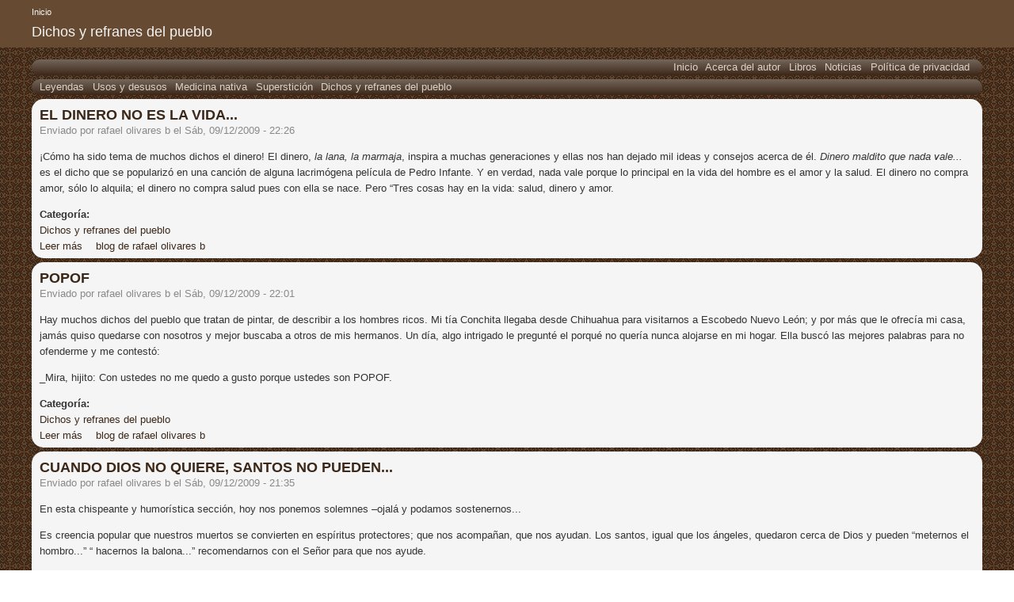

--- FILE ---
content_type: text/html; charset=utf-8
request_url: https://www.norestense.com/dichos-y-refranes-del-pueblo?page=10
body_size: 16486
content:
<!DOCTYPE html PUBLIC "-//W3C//DTD XHTML+RDFa 1.0//EN"
  "http://www.w3.org/MarkUp/DTD/xhtml-rdfa-1.dtd">
<html xmlns="http://www.w3.org/1999/xhtml" xml:lang="es" version="XHTML+RDFa 1.0" dir="ltr">

<head profile="http://www.w3.org/1999/xhtml/vocab">
  <meta http-equiv="Content-Type" content="text/html; charset=utf-8" />
<link rel="alternate" type="application/rss+xml" title="RSS - Dichos y refranes del pueblo" href="https://www.norestense.com/taxonomy/term/5/feed" />
<link rel="shortcut icon" href="https://www.norestense.com/misc/favicon.ico" type="image/vnd.microsoft.icon" />
<link rel="canonical" href="https://www.norestense.com/dichos-y-refranes-del-pueblo" />
<script async src="//pagead2.googlesyndication.com/pagead/js/adsbygoogle.js"></script>
<script>
  (adsbygoogle = window.adsbygoogle || []).push({
    google_ad_client: "ca-pub-2448640467414408",
    enable_page_level_ads: true
  });
</script>  <title>Dichos y refranes del pueblo | Page 11 | Norestense</title>
  <style type="text/css" media="all">
@import url("https://www.norestense.com/modules/system/system.base.css?snw2o7");
@import url("https://www.norestense.com/modules/system/system.menus.css?snw2o7");
@import url("https://www.norestense.com/modules/system/system.messages.css?snw2o7");
@import url("https://www.norestense.com/modules/system/system.theme.css?snw2o7");
</style>
<style type="text/css" media="all">
@import url("https://www.norestense.com/modules/field/theme/field.css?snw2o7");
@import url("https://www.norestense.com/modules/node/node.css?snw2o7");
@import url("https://www.norestense.com/modules/user/user.css?snw2o7");
</style>
<style type="text/css" media="all">
@import url("https://www.norestense.com/sites/all/modules/ctools/css/ctools.css?snw2o7");
@import url("https://www.norestense.com/modules/taxonomy/taxonomy.css?snw2o7");
</style>
<style type="text/css" media="screen">
@import url("https://www.norestense.com/themes/seven/reset.css?snw2o7");
@import url("https://www.norestense.com/sites/all/themes/NorestenseTheme/style.css?snw2o7");
</style>

<!--[if lte IE 8]>
<link type="text/css" rel="stylesheet" href="https://www.norestense.com/themes/seven/ie.css?snw2o7" media="all" />
<![endif]-->

<!--[if lte IE 7]>
<link type="text/css" rel="stylesheet" href="https://www.norestense.com/themes/seven/ie7.css?snw2o7" media="all" />
<![endif]-->

<!--[if lte IE 6]>
<link type="text/css" rel="stylesheet" href="https://www.norestense.com/themes/seven/ie6.css?snw2o7" media="all" />
<![endif]-->
  <script type="text/javascript" src="https://www.norestense.com/misc/jquery.js?v=1.4.4"></script>
<script type="text/javascript" src="https://www.norestense.com/misc/jquery-extend-3.4.0.js?v=1.4.4"></script>
<script type="text/javascript" src="https://www.norestense.com/misc/jquery-html-prefilter-3.5.0-backport.js?v=1.4.4"></script>
<script type="text/javascript" src="https://www.norestense.com/misc/jquery.once.js?v=1.2"></script>
<script type="text/javascript" src="https://www.norestense.com/misc/drupal.js?snw2o7"></script>
<script type="text/javascript" src="https://www.norestense.com/sites/default/files/languages/es_VnOhQo-oMciOWIWBefBG7gPG3onkWtYYR13NSZHiV-M.js?snw2o7"></script>
<script type="text/javascript">
<!--//--><![CDATA[//><!--
jQuery.extend(Drupal.settings, {"basePath":"\/","pathPrefix":"","setHasJsCookie":0,"ajaxPageState":{"theme":"NorestenseTheme","theme_token":"kbLVgcIpQm62yFZAVr2VV-fNvUylvO5oBdYLvjH6ZxE","js":{"misc\/jquery.js":1,"misc\/jquery-extend-3.4.0.js":1,"misc\/jquery-html-prefilter-3.5.0-backport.js":1,"misc\/jquery.once.js":1,"misc\/drupal.js":1,"public:\/\/languages\/es_VnOhQo-oMciOWIWBefBG7gPG3onkWtYYR13NSZHiV-M.js":1},"css":{"modules\/system\/system.base.css":1,"modules\/system\/system.menus.css":1,"modules\/system\/system.messages.css":1,"modules\/system\/system.theme.css":1,"modules\/field\/theme\/field.css":1,"modules\/node\/node.css":1,"modules\/user\/user.css":1,"sites\/all\/modules\/ctools\/css\/ctools.css":1,"modules\/taxonomy\/taxonomy.css":1,"themes\/seven\/reset.css":1,"sites\/all\/themes\/NorestenseTheme\/style.css":1,"themes\/seven\/ie.css":1,"themes\/seven\/ie7.css":1,"themes\/seven\/ie6.css":1}}});
//--><!]]>
</script>
</head>
<body class="html not-front not-logged-in no-sidebars page-taxonomy page-taxonomy-term page-taxonomy-term- page-taxonomy-term-5" >
  <div id="skip-link">
    <a href="#main-content" class="element-invisible element-focusable">Pasar al contenido principal</a>
  </div>
    
  <div id="branding" class="clearfix">
    <h2 class="element-invisible">Usted está aquí</h2><div class="breadcrumb"><a href="/">Inicio</a></div>              <h1 class="page-title">Dichos y refranes del pueblo</h1>
              </div>

  <div id="page">
          <div class="tabs-secondary clearfix"></div>
    
    <div id="content" class="clearfix">
      <div class="element-invisible"><a id="main-content"></a></div>
                          <div class="region region-content">
    <div id="block-system-main-menu" class="block block-system block-menu">

    
  <div class="content">
    <ul class="menu"><li class="first leaf"><a href="/" title="">Inicio</a></li>
<li class="leaf"><a href="/rafael-olivares-ballesteros" title="Acerca del autor">Acerca del autor</a></li>
<li class="leaf"><a href="/libros-rafael-olivares-ballesteros" title="Libros de Rafael Olivares Ballesteros">Libros</a></li>
<li class="leaf"><a href="/noticia" title="">Noticias</a></li>
<li class="last leaf"><a href="/politica-privacidad">Política de privacidad</a></li>
</ul>  </div>
</div>
<div id="block-menu-secondary-menu" class="block block-menu">

    
  <div class="content">
    <ul class="menu"><li class="first leaf"><a href="/leyenda" title="">Leyendas</a></li>
<li class="leaf"><a href="/usos-y-desusos" title="">Usos y desusos</a></li>
<li class="leaf"><a href="/medicina-nativa" title="">Medicina nativa</a></li>
<li class="leaf"><a href="/supersticion" title="">Superstición</a></li>
<li class="last leaf active-trail"><a href="/dichos-y-refranes-del-pueblo" title="" class="active-trail active">Dichos y refranes del pueblo</a></li>
</ul>  </div>
</div>
<div id="block-system-main" class="block block-system">

    
  <div class="content">
    <div class="term-listing-heading"><div id="taxonomy-term-5" class="taxonomy-term vocabulary-vocabulary-1">

  
  <div class="content">
      </div>

</div>
</div><div id="node-79" class="node node-blog node-promoted node-teaser clearfix">

  
        <h2><a href="/el-dinero-no-es-la-vida">EL DINERO NO ES LA VIDA...</a></h2>
    
      <div class="submitted">
      Enviado por <span class="username">rafael olivares b</span> el Sáb, 09/12/2009 - 22:26    </div>
  
  <div class="content">
    <div class="field field-name-body field-type-text-with-summary field-label-hidden"><div class="field-items"><div class="field-item even"><p>¡Cómo ha sido tema de muchos dichos el dinero!  El dinero, <em>la lana, la marmaja</em>, inspira a muchas generaciones y ellas nos han dejado mil ideas y consejos acerca de él. <em>Dinero maldito que nada vale...</em> es el dicho que se popularizó en una canción de alguna lacrimógena película de Pedro Infante. Y en verdad, nada vale porque lo principal en la vida del hombre es el amor y la salud. El dinero no compra amor, sólo lo alquila; el dinero no compra salud pues con ella se nace. Pero “Tres cosas hay en la vida: salud, dinero y amor.</p></div></div></div><div class="field field-name-taxonomy-vocabulary-1 field-type-taxonomy-term-reference field-label-above"><div class="field-label">Categoría:&nbsp;</div><div class="field-items"><div class="field-item even"><a href="/dichos-y-refranes-del-pueblo" class="active">Dichos y refranes del pueblo</a></div></div></div>  </div>

  <ul class="links inline"><li class="node-readmore first"><a href="/el-dinero-no-es-la-vida" rel="tag" title="EL DINERO NO ES LA VIDA...">Leer más<span class="element-invisible"> sobre EL DINERO NO ES LA VIDA...</span></a></li>
<li class="blog_usernames_blog last"><a href="/blog/1" title="Leer últimas entradas al blog de rafael olivares b.">blog de rafael olivares b</a></li>
</ul>
  
</div>
<div id="node-74" class="node node-blog node-promoted node-teaser clearfix">

  
        <h2><a href="/popof">POPOF</a></h2>
    
      <div class="submitted">
      Enviado por <span class="username">rafael olivares b</span> el Sáb, 09/12/2009 - 22:01    </div>
  
  <div class="content">
    <div class="field field-name-body field-type-text-with-summary field-label-hidden"><div class="field-items"><div class="field-item even"><p>Hay muchos dichos del pueblo que tratan de pintar, de describir a los hombres ricos. Mi tía Conchita llegaba desde Chihuahua para visitarnos a Escobedo Nuevo León; y por más que le ofrecía mi casa, jamás quiso quedarse con nosotros y mejor buscaba a otros de mis hermanos. Un día, algo intrigado le pregunté el porqué no quería nunca alojarse en mi hogar. Ella buscó las mejores palabras para no ofenderme y me contestó:</p>
<p>_Mira, hijito: Con ustedes no me quedo a gusto porque ustedes son POPOF.</p></div></div></div><div class="field field-name-taxonomy-vocabulary-1 field-type-taxonomy-term-reference field-label-above"><div class="field-label">Categoría:&nbsp;</div><div class="field-items"><div class="field-item even"><a href="/dichos-y-refranes-del-pueblo" class="active">Dichos y refranes del pueblo</a></div></div></div>  </div>

  <ul class="links inline"><li class="node-readmore first"><a href="/popof" rel="tag" title="POPOF">Leer más<span class="element-invisible"> sobre POPOF</span></a></li>
<li class="blog_usernames_blog last"><a href="/blog/1" title="Leer últimas entradas al blog de rafael olivares b.">blog de rafael olivares b</a></li>
</ul>
  
</div>
<div id="node-69" class="node node-blog node-promoted node-teaser clearfix">

  
        <h2><a href="/cuando-dios-no-quiere">CUANDO DIOS NO QUIERE, SANTOS NO PUEDEN...</a></h2>
    
      <div class="submitted">
      Enviado por <span class="username">rafael olivares b</span> el Sáb, 09/12/2009 - 21:35    </div>
  
  <div class="content">
    <div class="field field-name-body field-type-text-with-summary field-label-hidden"><div class="field-items"><div class="field-item even"><p>En esta chispeante y humorística sección, hoy nos ponemos solemnes –ojalá y podamos sostenernos...</p>
<p>Es creencia popular que nuestros muertos se convierten en espíritus protectores; que nos acompañan, que nos ayudan. Los santos, igual que los ángeles, quedaron cerca de Dios y pueden “meternos el hombro...” “ hacernos la balona...” recomendarnos con el Señor para que nos ayude.</p>
</div></div></div><div class="field field-name-taxonomy-vocabulary-1 field-type-taxonomy-term-reference field-label-above"><div class="field-label">Categoría:&nbsp;</div><div class="field-items"><div class="field-item even"><a href="/dichos-y-refranes-del-pueblo" class="active">Dichos y refranes del pueblo</a></div></div></div>  </div>

  <ul class="links inline"><li class="node-readmore first"><a href="/cuando-dios-no-quiere" rel="tag" title="CUANDO DIOS NO QUIERE, SANTOS NO PUEDEN...">Leer más<span class="element-invisible"> sobre CUANDO DIOS NO QUIERE, SANTOS NO PUEDEN...</span></a></li>
<li class="blog_usernames_blog last"><a href="/blog/1" title="Leer últimas entradas al blog de rafael olivares b.">blog de rafael olivares b</a></li>
</ul>
  
</div>
<div id="node-64" class="node node-blog node-promoted node-teaser clearfix">

  
        <h2><a href="/nomas-eso-me-faltaba">NOMÁS ESO ME FALTABA...</a></h2>
    
      <div class="submitted">
      Enviado por <span class="username">rafael olivares b</span> el Sáb, 09/12/2009 - 21:26    </div>
  
  <div class="content">
    <div class="field field-name-body field-type-text-with-summary field-label-hidden"><div class="field-items"><div class="field-item even"><p>Hay dichos hirientes; pero tanto, que, o se dicen con el ánimo de ofender deveras, o sólo se pronuncian cuando hay tanta confianza que no es posible que alguien se sienta agredido.</p>
<p>Cuando se discute de fútbol y se apuesta que el tigre es mejor que el rayado, no falta quien diga que “Si hasta los tigres son rayados...” ¿Será mentira?</p>
</div></div></div><div class="field field-name-taxonomy-vocabulary-1 field-type-taxonomy-term-reference field-label-above"><div class="field-label">Categoría:&nbsp;</div><div class="field-items"><div class="field-item even"><a href="/dichos-y-refranes-del-pueblo" class="active">Dichos y refranes del pueblo</a></div></div></div>  </div>

  <ul class="links inline"><li class="node-readmore first"><a href="/nomas-eso-me-faltaba" rel="tag" title="NOMÁS ESO ME FALTABA...">Leer más<span class="element-invisible"> sobre NOMÁS ESO ME FALTABA...</span></a></li>
<li class="blog_usernames_blog last"><a href="/blog/1" title="Leer últimas entradas al blog de rafael olivares b.">blog de rafael olivares b</a></li>
</ul>
  
</div>
<div id="node-59" class="node node-blog node-promoted node-teaser clearfix">

  
        <h2><a href="/el-corazon-no-envejece">EL CORAZÓN NO ENVEJECE...</a></h2>
    
      <div class="submitted">
      Enviado por <span class="username">rafael olivares b</span> el Sáb, 09/12/2009 - 21:18    </div>
  
  <div class="content">
    <div class="field field-name-body field-type-text-with-summary field-label-hidden"><div class="field-items"><div class="field-item even"><p>No es muy bonito llegar a viejo; pues lo que podría ser una virtud, también está cargado de inconvenientes. Y muchos dichos del pueblo se han dedicado a los ancianos.</p>
</div></div></div><div class="field field-name-taxonomy-vocabulary-1 field-type-taxonomy-term-reference field-label-above"><div class="field-label">Categoría:&nbsp;</div><div class="field-items"><div class="field-item even"><a href="/dichos-y-refranes-del-pueblo" class="active">Dichos y refranes del pueblo</a></div></div></div>  </div>

  <ul class="links inline"><li class="node-readmore first"><a href="/el-corazon-no-envejece" rel="tag" title="EL CORAZÓN NO ENVEJECE...">Leer más<span class="element-invisible"> sobre EL CORAZÓN NO ENVEJECE...</span></a></li>
<li class="blog_usernames_blog last"><a href="/blog/1" title="Leer últimas entradas al blog de rafael olivares b.">blog de rafael olivares b</a></li>
</ul>
  
</div>
<h2 class="element-invisible">Páginas</h2><div class="item-list"><ul class="pager"><li class="pager-first first"><a title="Ir a la primera página" href="/dichos-y-refranes-del-pueblo">« primera</a></li>
<li class="pager-previous"><a title="Ir a la página anterior" href="/dichos-y-refranes-del-pueblo?page=9">‹ anterior</a></li>
<li class="pager-ellipsis">…</li>
<li class="pager-item"><a title="Ir a la página 5" href="/dichos-y-refranes-del-pueblo?page=4">5</a></li>
<li class="pager-item"><a title="Ir a la página 6" href="/dichos-y-refranes-del-pueblo?page=5">6</a></li>
<li class="pager-item"><a title="Ir a la página 7" href="/dichos-y-refranes-del-pueblo?page=6">7</a></li>
<li class="pager-item"><a title="Ir a la página 8" href="/dichos-y-refranes-del-pueblo?page=7">8</a></li>
<li class="pager-item"><a title="Ir a la página 9" href="/dichos-y-refranes-del-pueblo?page=8">9</a></li>
<li class="pager-item"><a title="Ir a la página 10" href="/dichos-y-refranes-del-pueblo?page=9">10</a></li>
<li class="pager-current">11</li>
<li class="pager-item"><a title="Ir a la página 12" href="/dichos-y-refranes-del-pueblo?page=11">12</a></li>
<li class="pager-item"><a title="Ir a la página 13" href="/dichos-y-refranes-del-pueblo?page=12">13</a></li>
<li class="pager-next"><a title="Ir a la página siguiente" href="/dichos-y-refranes-del-pueblo?page=11">siguiente ›</a></li>
<li class="pager-last last"><a title="Ir a la última página" href="/dichos-y-refranes-del-pueblo?page=12">última »</a></li>
</ul></div>  </div>
</div>
<div id="block-block-2" class="block block-block">

    
  <div class="content">
    <p><a href="http://www.norestense.com">Norestense</a> fue desarrollado en <a href="http://drupal.org">Drupal</a></p>
  </div>
</div>
<div id="block-system-powered-by" class="block block-system">

    
  <div class="content">
    <span>Funciona con <a href="https://www.drupal.org">Drupal</a></span>  </div>
</div>
  </div>
    </div>

    <div id="footer">
      <a href="/taxonomy/term/5/feed" class="feed-icon" title="Suscribirse a RSS - Dichos y refranes del pueblo"><img src="https://www.norestense.com/misc/feed.png" width="16" height="16" alt="Suscribirse a RSS - Dichos y refranes del pueblo" /></a>    </div>

  </div>
  </body>
</html>


--- FILE ---
content_type: text/html; charset=utf-8
request_url: https://www.google.com/recaptcha/api2/aframe
body_size: 265
content:
<!DOCTYPE HTML><html><head><meta http-equiv="content-type" content="text/html; charset=UTF-8"></head><body><script nonce="rNyTK9xZw8E3snQsPrfLfw">/** Anti-fraud and anti-abuse applications only. See google.com/recaptcha */ try{var clients={'sodar':'https://pagead2.googlesyndication.com/pagead/sodar?'};window.addEventListener("message",function(a){try{if(a.source===window.parent){var b=JSON.parse(a.data);var c=clients[b['id']];if(c){var d=document.createElement('img');d.src=c+b['params']+'&rc='+(localStorage.getItem("rc::a")?sessionStorage.getItem("rc::b"):"");window.document.body.appendChild(d);sessionStorage.setItem("rc::e",parseInt(sessionStorage.getItem("rc::e")||0)+1);localStorage.setItem("rc::h",'1766710344710');}}}catch(b){}});window.parent.postMessage("_grecaptcha_ready", "*");}catch(b){}</script></body></html>